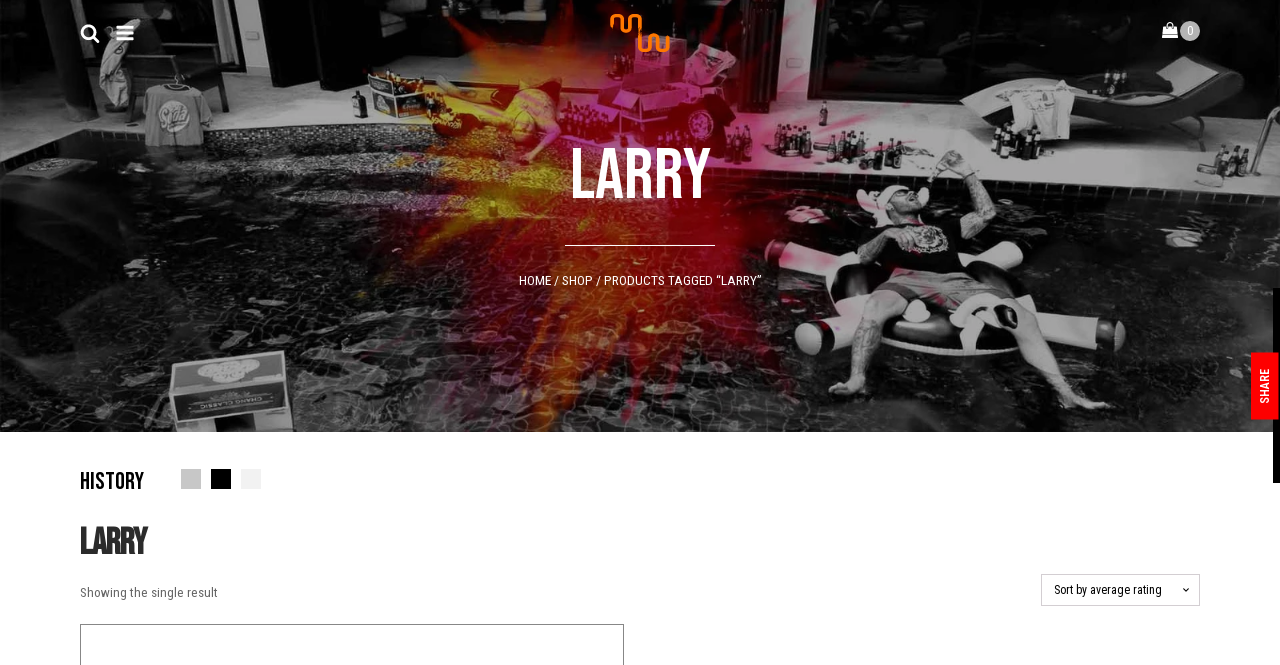

--- FILE ---
content_type: text/css; charset=UTF-8
request_url: https://mescalinewear.com/wp-content/cache/min/1/wp-content/uploads/oxygen/css/7169.css?ver=1723445216
body_size: 329
content:
#float-menu{align-items:center;background-color:#000;padding-top:1rem;padding-left:1rem;padding-right:1rem;padding-bottom:1rem;position:fixed;top:40%;flex-direction:row;display:flex;right:-78px;z-index:20}#div_block-110-6707{transform:rotate(-90deg);margin-left:auto;margin-right:auto;background-color:red;position:absolute;left:-42px}#button-share{font-family:'Roboto Condensed';color:#fff;font-size:.75rem;text-transform:uppercase;padding-top:4px;padding-left:16px;padding-right:16px;padding-bottom:4px;margin-left:auto;margin-right:auto}#code_block-115-6707{flex-direction:unset;display:none}#-social-share-buttons-120-6707{flex-direction:column}#-social-share-buttons-120-6707 .oxy-share-name{font-size:0}.oxy-social-share-buttons{display:inline-flex;flex-wrap:wrap;font-size:12px}.oxy-share-button{display:flex;align-items:stretch;margin:.2em;overflow:hidden}.oxy-social-share-buttons .oxy-share-button{background:#111;color:#fff;display:flex;transition-duration:.35s;line-height:1;transition-timing-function:ease;transition-property:background-color,color,border-color}.oxy-share-icon svg{fill:currentColor;width:1em;height:1em}.oxy-share-icon{background-color:rgba(255,255,255,.15);display:flex;align-items:center;padding:1em 1.5em;transition-duration:0.3s;transition-property:background-color}.oxy-share-button:hover .oxy-share-icon{background-color:rgba(255,255,255,.25)}.oxy-share-name{padding:1em 1.5em}

--- FILE ---
content_type: text/css; charset=UTF-8
request_url: https://mescalinewear.com/wp-content/cache/min/1/wp-content/uploads/oxygen/css/6857.css?ver=1723445216
body_size: 2666
content:
#navigation{padding-bottom:8px;top:0;z-index:999;min-height:60px;height:70px;padding-top:.5rem}#div_block-90-6857{width:25%;justify-content:flex-start;flex-direction:row;text-align:left;display:flex;align-items:center}#div_block-93-6857{width:50%;justify-content:center;align-items:center;text-align:center}#div_block-96-6857{width:25%;justify-content:flex-end;flex-direction:row;text-align:right;display:flex;align-items:center}#contact{background-image:linear-gradient(rgba(0,0,0,.52),rgba(0,0,0,.52)),url(https://mescalinewear.com/wp-content/uploads/2020/12/crock-1.jpg);background-size:auto,cover;background-repeat:no-repeat;background-attachment:scroll;flex-direction:row;display:flex;flex-wrap:wrap;align-items:flex-start;justify-content:space-between;text-align:justify;background-position:50% 50%}#div_block-12-6707{width:35%;max-width:340px}#div_block-14-6707{width:35%;max-width:400px}#div_block-110-6857{flex-direction:row;display:flex;width:100%;align-items:center;margin-top:60px}#div_block-112-6857{flex-direction:row;display:flex;align-items:center;margin-top:40px}@media (max-width:1200px){#div_block-14-6707{width:42%}}@media (max-width:991px){#navigation{padding-top:4rem;height:50px;padding-bottom:0}}@media (max-width:991px){#div_block-12-6707{width:45%}}@media (max-width:991px){#div_block-14-6707{width:40%}}@media (max-width:767px){#navigation{padding-bottom:0}}@media (max-width:767px){#contact{display:flex;flex-direction:column-reverse}}@media (max-width:767px){#div_block-12-6707{width:100%;max-width:100%}}@media (max-width:767px){#div_block-14-6707{width:100%;margin-bottom:60px;max-width:100%}}#headline-97-6857{font-family:'Roboto Condensed';font-weight:300;font-size:12px;margin-right:24px;letter-spacing:1px;color:#fff;flex-direction:unset;display:none}#headline-18-6707{color:#fff;font-weight:400}#headline-22-6707{color:#fff;font-weight:400}#headline-100-6857{color:#fff;font-weight:400;line-height:1}#headline-106-6857{color:#fff;font-weight:400;line-height:1}@media (max-width:991px){#headline-97-6857{font-size:1rem}}@media (max-width:767px){#headline-97-6857{font-size:12rem;flex-direction:unset;display:none}}#text_block-46-6707{font-size:14px;text-align:left}#text_block-49-6707{font-size:14px}#text_block-52-6707{font-size:14px}@media (max-width:1200px){#text_block-46-6707{text-align:left}}@media (max-width:991px){#text_block-46-6707{text-align:left}}#link-44-6707{justify-content:center;flex-direction:row;text-align:center;display:flex;flex-wrap:nowrap;margin-top:24px}#link-47-6707{justify-content:center;flex-direction:row;text-align:center;display:flex;flex-wrap:wrap;margin-top:24px}#link-50-6707{justify-content:center;flex-direction:row;text-align:center;display:flex;flex-wrap:wrap;margin-top:24px}#image-95-6857{width:60px}@media (max-width:991px){#image-95-6857{width:36px}}#fancy_icon-91-6857{color:#fff}#fancy_icon-91-6857>svg{width:20px;height:20px}#fancy_icon-91-6857:hover{color:#ff7800}#fancy_icon-45-6707>svg{width:24px;height:24px}#fancy_icon-45-6707{margin-right:8px}#fancy_icon-48-6707>svg{width:24px;height:24px}#fancy_icon-48-6707{margin-right:8px}#fancy_icon-51-6707>svg{width:24px;height:24px}#fancy_icon-51-6707{margin-right:8px}#fancy_icon-113-6857{color:#fff}#fancy_icon-113-6857>svg{width:24px;height:24px}#fancy_icon-113-6857{margin-left:24px}#fancy_icon-108-6857{color:#fff}#fancy_icon-108-6857>svg{width:24px;height:24px}#fancy_icon-108-6857{margin-left:24px}#fancy_icon-116-6857{color:#fff}#fancy_icon-116-6857>svg{width:24px;height:24px}#fancy_icon-116-6857{margin-left:24px}#fancy_icon-118-6857{color:#fff}#fancy_icon-118-6857>svg{width:24px;height:24px}#fancy_icon-118-6857{margin-left:24px}#fancy_icon-114-6857>svg{width:24px;height:24px}#fancy_icon-114-6857{margin-left:24px}#fancy_icon-122-6857>svg{width:24px;height:24px}#fancy_icon-122-6857{margin-left:24px}#code_block-86-6857{flex-direction:unset;display:none}#modal-6-6707{width:90%}#-cart-counter-98-6857 .oxy-cart-counter_icon{color:#fff}#-cart-counter-98-6857 .oxy-cart-counter_icon_count:hover .oxy-cart-counter_icon{color:#ff7800}#-cart-counter-98-6857 .oxy-cart-counter_count{padding-top:0;padding-left:0;padding-right:0;padding-bottom:0;margin-bottom:5px}#-cart-counter-98-6857 .oxy-cart-counter_number{font-size:13px;color:#fff;background-color:#b5b5b5}#-cart-counter-98-6857 .oxy-cart-counter_icon_count:hover .oxy-cart-counter_number{background-color:#000}#-cart-counter-98-6857 .oxy-cart-counter_icon_count:focus .oxy-cart-counter_number{background-color:#ff7800}#-cart-counter-98-6857 .oxy-cart-counter_inner_content{color:#000;background-color:#fff;padding-top:12px;padding-left:12px;padding-right:12px;padding-bottom:12px;top:20px;right:20px;max-width:50vw;box-shadow:3px 3px 5px 0 rgba(51,51,51,.15)}#-cart-counter-98-6857 .oxy-cart-counter_inner_content{display:none}.oxy-cart-counter{position:relative}.oxy-cart-counter_link{color:inherit}.oxygen-builder-body .oxy-cart-counter>div:not(.oxy-cart-counter_inner_content):not(.oxy-cart-counter_icon_count){display:none}.oxy-cart-counter_inner_content{background-color:#fff;position:absolute;visibility:hidden;opacity:0;transition-property:opacity,visibility;transition-timing-function:ease;transition-duration:0.3s;z-index:99;width:300px;max-width:90vw;right:0;padding:20px}.oxy-cart-counter_visible+.oxy-cart-counter_inner_content{visibility:visible;opacity:1}.oxy-cart-counter_icon_count{background:none;border:none;position:relative}.oxy-cart-counter_icon_count[data-reveal]{cursor:pointer}.oxy-cart-counter_icon_count:focus,.oxy-cart-counter_link:focus{outline:none}.oxy-cart-counter_icon_svg{height:1em;width:1em;fill:currentColor}.oxy-cart-counter_icon_count,.oxy-cart-counter_count{display:flex;align-items:center}.oxy-cart-counter_count{right:-10px}.oxy-cart-counter_number{display:flex;align-items:center;justify-content:center;border-radius:100px;background-color:#333;color:#fff;font-size:14px;height:20px;width:20px;transition-property:color,background-color;transition-timing-function:ease;transition-duration:0.3s}.oxy-cart-counter_icon{transition-property:color,background-color;transition-timing-function:ease;transition-duration:0.3s}.oxy-cart-counter_number:empty::before{content:'0'}.oxy-cart-counter_hidden .oxy-cart-counter_number:empty{display:none}.oxygen-builder-body .oxy-cart-counter_hidden .oxy-cart-counter_number:empty{display:flex}#-cart-counter-98-6857{flex-direction:unset}.oxy-pro-menu-list{display:flex;padding:0;margin:0;align-items:center}.oxy-pro-menu .oxy-pro-menu-list .menu-item{list-style-type:none;display:flex;flex-direction:column;width:100%;transition-property:background-color,color,border-color}.oxy-pro-menu-list>.menu-item{white-space:nowrap}.oxy-pro-menu .oxy-pro-menu-list .menu-item a{text-decoration:none;border-style:solid;border-width:0;transition-timing-function:ease-in-out;transition-property:background-color,color,border-color;border-color:transparent}.oxy-pro-menu .oxy-pro-menu-list li.current-menu-item>a,.oxy-pro-menu .oxy-pro-menu-list li.menu-item:hover>a{border-color:currentColor}.oxy-pro-menu .menu-item,.oxy-pro-menu .sub-menu{position:relative}.oxy-pro-menu .menu-item .sub-menu{padding:0;flex-direction:column;white-space:nowrap;display:flex;visibility:hidden;position:absolute;z-index:9999999;top:100%;transition-property:opacity,transform,visibility}.oxy-pro-menu-off-canvas .sub-menu:before,.oxy-pro-menu-open .sub-menu:before{display:none}.oxy-pro-menu .menu-item .sub-menu.aos-animate,.oxy-pro-menu-init .menu-item .sub-menu[data-aos^=flip]{visibility:visible}.oxy-pro-menu-container:not(.oxy-pro-menu-init) .menu-item .sub-menu[data-aos^=flip]{transition-duration:0s}.oxy-pro-menu .sub-menu .sub-menu,.oxy-pro-menu.oxy-pro-menu-vertical .sub-menu{left:100%;top:0}.oxy-pro-menu .sub-menu.sub-menu-left{right:0;left:auto!important;margin-right:100%}.oxy-pro-menu-list>.menu-item>.sub-menu.sub-menu-left{margin-right:0}.oxy-pro-menu .sub-menu li.menu-item{flex-direction:column}.oxy-pro-menu-mobile-open-icon,.oxy-pro-menu-mobile-close-icon{display:none;cursor:pointer;align-items:center}.oxy-pro-menu-off-canvas .oxy-pro-menu-mobile-close-icon,.oxy-pro-menu-open .oxy-pro-menu-mobile-close-icon{display:inline-flex}.oxy-pro-menu-mobile-open-icon>svg,.oxy-pro-menu-mobile-close-icon>svg{fill:currentColor}.oxy-pro-menu-mobile-close-icon{position:absolute}.oxy-pro-menu.oxy-pro-menu-open .oxy-pro-menu-container{width:100%;position:fixed;top:0;right:0;left:0;bottom:0;display:flex;align-items:center;justify-content:center;overflow:auto;z-index:2147483642!important;background-color:#fff}.oxy-pro-menu .oxy-pro-menu-container.oxy-pro-menu-container{transition-property:opacity,transform,visibility}.oxy-pro-menu .oxy-pro-menu-container.oxy-pro-menu-container[data-aos^=slide]{transition-property:transform}.oxy-pro-menu .oxy-pro-menu-container.oxy-pro-menu-off-canvas-container,.oxy-pro-menu .oxy-pro-menu-container.oxy-pro-menu-off-canvas-container[data-aos^=flip]{visibility:visible!important}.oxy-pro-menu .oxy-pro-menu-open-container .oxy-pro-menu-list,.oxy-pro-menu .oxy-pro-menu-off-canvas-container .oxy-pro-menu-list{align-items:center;justify-content:center;flex-direction:column}.oxy-pro-menu.oxy-pro-menu-open>.oxy-pro-menu-container{max-height:100vh;overflow:auto;width:100%}.oxy-pro-menu.oxy-pro-menu-off-canvas>.oxy-pro-menu-container{max-height:100vh;overflow:auto;z-index:1000}.oxy-pro-menu-container>div:first-child{margin:auto}.oxy-pro-menu-off-canvas-container{display:flex!important;position:fixed;width:auto;align-items:center;justify-content:center}.oxy-pro-menu-off-canvas-container a,.oxy-pro-menu-open-container a{word-break:break-word}.oxy-pro-menu.oxy-pro-menu-off-canvas .oxy-pro-menu-list{align-items:center;justify-content:center;flex-direction:column}.oxy-pro-menu.oxy-pro-menu-off-canvas .oxy-pro-menu-container .oxy-pro-menu-list .menu-item,.oxy-pro-menu.oxy-pro-menu-open .oxy-pro-menu-container .oxy-pro-menu-list .menu-item{flex-direction:column;width:100%;text-align:center}.oxy-pro-menu.oxy-pro-menu-off-canvas .sub-menu,.oxy-pro-menu.oxy-pro-menu-open .sub-menu{display:none;visibility:visible;opacity:1;position:static;align-items:center;justify-content:center;white-space:normal;width:100%}.oxy-pro-menu.oxy-pro-menu-off-canvas .menu-item,.oxy-pro-menu.oxy-pro-menu-open .menu-item{justify-content:center;min-height:32px}.oxy-pro-menu .menu-item.menu-item-has-children,.oxy-pro-menu .sub-menu .menu-item.menu-item-has-children{flex-direction:row;align-items:center}.oxy-pro-menu .menu-item>a{display:inline-flex;align-items:center;justify-content:center}.oxy-pro-menu.oxy-pro-menu-off-canvas .menu-item-has-children>a .oxy-pro-menu-dropdown-icon-click-area,.oxy-pro-menu.oxy-pro-menu-open .menu-item-has-children>a .oxy-pro-menu-dropdown-icon-click-area{min-width:32px;min-height:32px}.oxy-pro-menu .menu-item-has-children>a .oxy-pro-menu-dropdown-icon-click-area{display:flex;align-items:center;justify-content:center}.oxy-pro-menu .menu-item-has-children>a svg{width:1.4em;height:1.4em;fill:currentColor;transition-property:transform}.oxy-pro-menu.oxy-pro-menu-off-canvas .menu-item>a svg,.oxy-pro-menu.oxy-pro-menu-open .menu-item>a svg{width:1em;height:1em}.oxy-pro-menu-off-canvas .oxy-pro-menu-container:not(.oxy-pro-menu-dropdown-links-toggle) .oxy-pro-menu-dropdown-icon-click-area,.oxy-pro-menu-open .oxy-pro-menu-container:not(.oxy-pro-menu-dropdown-links-toggle) .oxy-pro-menu-dropdown-icon-click-area{display:none}.oxy-pro-menu-off-canvas .menu-item:not(.menu-item-has-children) .oxy-pro-menu-dropdown-icon-click-area,.oxy-pro-menu-open .menu-item:not(.menu-item-has-children) .oxy-pro-menu-dropdown-icon-click-area{min-height:32px;width:0}.oxy-pro-menu.oxy-pro-menu-off-canvas .oxy-pro-menu-show-dropdown:not(.oxy-pro-menu-dropdown-links-toggle) .oxy-pro-menu-list .menu-item-has-children,.oxy-pro-menu.oxy-pro-menu-open .oxy-pro-menu-show-dropdown:not(.oxy-pro-menu-dropdown-links-toggle) .oxy-pro-menu-list .menu-item-has-children{padding-right:0}.oxy-pro-menu-container .menu-item a{width:100%;text-align:center}.oxy-pro-menu-container:not(.oxy-pro-menu-open-container):not(.oxy-pro-menu-off-canvas-container) ul:not(.sub-menu)>li>.sub-menu{top:100%;left:0}.oxy-pro-menu-container:not(.oxy-pro-menu-open-container):not(.oxy-pro-menu-off-canvas-container) .sub-menu .sub-menu{top:0;left:100%}.oxy-pro-menu-container:not(.oxy-pro-menu-open-container):not(.oxy-pro-menu-off-canvas-container) a{-webkit-tap-highlight-color:transparent}.oxy-pro-menu-dropdown-links-toggle.oxy-pro-menu-open-container .menu-item-has-children ul,.oxy-pro-menu-dropdown-links-toggle.oxy-pro-menu-off-canvas-container .menu-item-has-children ul{border-radius:0px!important;width:100%}.oxy-pro-menu-dropdown-animating[data-aos*="down"]{pointer-events:none}.sub-menu .oxy-pro-menu-dropdown-animating[data-aos*="down"]{pointer-events:auto}.sub-menu .oxy-pro-menu-dropdown-animating[data-aos*="right"]{pointer-events:none}.sub-menu .oxy-pro-menu-dropdown-animating.sub-menu-left[data-aos*="left"]{pointer-events:none}.oxy-pro-menu-dropdown-animating-out{pointer-events:none}.oxy-pro-menu-list .menu-item a{border-color:transparent}.oxy-pro-menu-list .menu-item.current-menu-item a,.oxy-pro-menu-list .menu-item.menu-item.menu-item.menu-item a:focus-within,.oxy-pro-menu-list .menu-item.menu-item.menu-item.menu-item a:hover{border-color:currentColor}#-pro-menu-92-6857 .oxy-pro-menu-mobile-open-icon svg{width:20px;height:20px}#-pro-menu-92-6857 .oxy-pro-menu-mobile-open-icon{color:#fff}#-pro-menu-92-6857 .oxy-pro-menu-mobile-open-icon:hover svg{color:#ff7800}#-pro-menu-92-6857 .oxy-pro-menu-off-canvas-container{width:50%}#-pro-menu-92-6857 .oxy-pro-menu-container.oxy-pro-menu-open-container .menu-item a,#-pro-menu-92-6857 .oxy-pro-menu-container.oxy-pro-menu-off-canvas-container .menu-item a{color:#000}#-pro-menu-92-6857 .oxy-pro-menu-container.oxy-pro-menu-open-container .menu-item a:hover,#-pro-menu-92-6857 .oxy-pro-menu-container.oxy-pro-menu-off-canvas-container .menu-item a:hover{color:#ff7800}#-pro-menu-92-6857 .oxy-pro-menu-open-container .oxy-pro-menu-list .menu-item,#-pro-menu-92-6857 .oxy-pro-menu-open-container .oxy-pro-menu-list .menu-item a,#-pro-menu-92-6857 .oxy-pro-menu-off-canvas-container .oxy-pro-menu-list .menu-item,#-pro-menu-92-6857 .oxy-pro-menu-off-canvas-container .oxy-pro-menu-list .menu-item a{font-family:'Bebas Neue';font-size:1.5rem}#-pro-menu-92-6857 .oxy-pro-menu-mobile-open-icon{display:inline-flex}#-pro-menu-92-6857.oxy-pro-menu-open .oxy-pro-menu-mobile-open-icon{display:none}#-pro-menu-92-6857 .oxy-pro-menu-container{visibility:hidden;position:fixed}#-pro-menu-92-6857.oxy-pro-menu-open .oxy-pro-menu-container{visibility:visible}#-pro-menu-92-6857 .oxy-pro-menu-open-container .oxy-pro-menu-list .menu-item-has-children .oxy-pro-menu-dropdown-icon-click-area,#-pro-menu-92-6857 .oxy-pro-menu-off-canvas-container .oxy-pro-menu-list .menu-item-has-children .oxy-pro-menu-dropdown-icon-click-area{margin-right:-4px}#-pro-menu-92-6857{menu-off-canvas-animation:fade-up}#-pro-menu-92-6857:hover{oxy-pro-menu-slug-oxypromenucontaineroxypromenuopencontainermenuitemaoxypromenucontaineroxypromenuoffcanvascontainermenuitemacolor:#ff7800}#-ou_cf7_styler-15-6707 .wpcf7-form{padding-left:0;padding-right:0;padding-top:0;margin-left:0;margin-right:0;margin-bottom:0;margin-top:22px}#-ou_cf7_styler-15-6707 .wpcf7-form label{font-size:0;line-height:0}#-ou_cf7_styler-15-6707 .wpcf7-form-control{width:100%;background-color:rgba(255,255,255,0);padding-bottom:8px;padding-top:8px;padding-left:8px;font-family:'Roboto Condensed';font-size:12px;color:#fff;border-top-style:none;border-right-style:none;border-bottom-style:solid;border-left-style:none;border_radius_border-radius:0;border-bottom-color:#fff;border-bottom-width:1px;border-radius:0}#-ou_cf7_styler-15-6707 .wpcf7-form-control:focus{border-color:red}#-ou_cf7_styler-15-6707 .wpcf7-textarea{height:8rem}#-ou_cf7_styler-15-6707 .wpcf7-submit{width:50%;color:#fff;background-color:red;padding-top:4px;padding-bottom:4px;font-family:'Bebas Neue';font-size:1.6rem;letter-spacing:2px;line-height:2;border_radius_border-radius:0;border-top-style:none;border-right-style:none;border-bottom-style:none;border-left-style:none;border-radius:0}#-ou_cf7_styler-15-6707 .wpcf7-submit:hover{background-color:#ff7800}.wpcf7-form-control:focus{outline:none}.wpcf7-submit{cursor:pointer}.form-missing{background:#fc5020;color:#fff;display:inline-block;clear:both;font-size:25px;font-weight:400;padding:20px 40px;margin:30px 0;width:100%}#-ou_cf7_styler-15-6707{width:100%}#-ou_cf7_styler-15-6707:hover{oxy-ou-cf7-styler-slug-wpcf7submitbackground-color:#ff7800}

--- FILE ---
content_type: text/css; charset=UTF-8
request_url: https://mescalinewear.com/wp-content/cache/min/1/wp-content/uploads/oxygen/css/6728.css?ver=1723445254
body_size: 1404
content:
#div_block-2-6728{background-image:linear-gradient(rgba(0,0,0,.34),rgba(0,0,0,.34)),url(https://mescalinewear.com/wp-content/uploads/2020/12/shop-bkg.jpg);background-size:auto,cover;display:flex;background-repeat:no-repeat;z-index:-2;position:fixed;min-width:100%;min-height:55vh;width:100%;height:60vh;background-position:50% 50%}#div_block-51-6728{background-size:cover;flex-direction:column;display:flex;text-align:center;align-items:center;justify-content:center;padding-top:12rem;padding-bottom:12rem;margin-bottom:0rem;background-repeat:no-repeat;position:relative;min-height:55vh;height:60vh;background-position:50% 50%}#div_block-53-6728{min-height:1px}#div_block-3-6728{padding-top:32px;background-color:#fff}#div_block-87-6728{flex-direction:row;display:flex;align-items:flex-end;flex-wrap:wrap;width:100%}@media (max-width:991px){#div_block-87-6728{flex-direction:column;display:flex;align-items:center;text-align:center}}@media (max-width:767px){#div_block-87-6728{overflow:hidden;display:flex;justify-content:center}}#headline-52-6728{color:#fff;z-index:5}#shortcode-90-6728{flex-direction:unset;margin-right:16px}#shortcode-89-6728{margin-left:16px;margin-right:16px}#shortcode-92-6728{min-width:200px;margin-bottom:8px;margin-left:16px;margin-right:16px}@media (max-width:991px){#shortcode-90-6728{font-weight:400;text-align:center}}@media (max-width:991px){#shortcode-92-6728{margin-top:-16px}}@media (max-width:767px){#shortcode-90-6728{margin-left:16px;display:flex;justify-content:center}}@media (max-width:479px){#shortcode-89-6728{padding-bottom:0;margin-bottom:0}}.woocommerce .oxy-woo-products{width:100%}.woocommerce .oxy-woo-products ul.products.columns-3 li.product,.woocommerce-page .oxy-woo-products ul.products.columns-3 li.product{width:33.33%}.woocommerce ul.products li.product .onsale{background:red;font-size:12px;padding:6px 12px;line-height:1.2;border-radius:20px;min-width:0;min-height:0;margin:0;top:32px;right:32px}.woocommerce .woocommerce-ordering select{cursor:pointer;line-height:1.6;box-sizing:border-box;-webkit-box-sizing:border-box;-moz-box-sizing:border-box;background:transparent;font-size:12px;-webkit-appearance:none;-moz-appearance:none;appearance:none;padding:8px 36px 8px 12px;outline:none;color:#000;position:relative;background:url(https://mescalinewear.com/wp-content/plugins/oxygen-woocommerce/elements/assets/chevron-down.svg),#ffffff;background-size:6px;background-repeat:no-repeat;background-position:94%}.woocommerce ul.products li.product a img{border:1px solid #d3ced2}.woocommerce nav.woocommerce-pagination ul li a{color:#000;padding:8px 12px;min-width:36px}.woocommerce nav.woocommerce-pagination ul li a:hover{color:#ff6a00;background:none}.woocommerce nav.woocommerce-pagination ul li span.current{padding:8px 12px;min-width:36px}.woocommerce nav.woocommerce-pagination ul li:last-child{border:none}.woocommerce nav.woocommerce-pagination ul{overflow:hidden;border:1px solid #d3ced2}.woocommerce ul.products li.product .woocommerce-loop-product__title{font-size:16px;padding-top:0}.woocommerce ul.products li.product .woocommerce-loop-product__title:hover{color:#ff6a00}.woocommerce ul.products li.product .price ins{text-decoration:none}.woocommerce div.product .woocommerce-product-rating{display:flex;align-items:center;margin-bottom:12px}.woocommerce .woocommerce-product-rating .star-rating{width:auto;letter-spacing:2px;margin:0 4px 0 0}.woocommerce .star-rating span{color:#ff7800}.woocommerce .woocommerce-result-count{padding:8px 0}.woocommerce-pagination{margin-top:48px;display:flex;flex-direction:column;align-items:center}.woocommerce ul.products li.product a{display:flex;flex-direction:column}@media (max-width:768px){.woocommerce ul.products[class*="columns-"] li.product,.woocommerce-page ul.products[class*="columns-"] li.product{width:50%;margin:0}}@media (max-width:480px){.woocommerce ul.products[class*="columns-"] li.product,.woocommerce-page ul.products[class*="columns-"] li.product{width:100%;margin:0}}@media (max-width:524px){.woocommerce .woocommerce-ordering{float:left}.woocommerce .woocommerce-result-count{margin-bottom:0;padding:0}}#-woo-products-77-6728 li.product{padding-top:0;padding-bottom:0}#-woo-products-77-6728 .woocommerce-result-count{font-size:.825rem}#-woo-products-77-6728 ul.products li.product .onsale,#-woo-products-77-6728 span.onsale{background-color:red;top:10px;left:10px;font-size:1rem;font-family:'Bebas Neue';line-height:1}#-woo-products-77-6728 img.attachment-woocommerce_thumbnail{border-top-style:solid;border-right-style:solid;border-bottom-style:solid;border-left-style:solid;border-top-color:#878787;border-right-color:#878787;border-bottom-color:#878787;border-left-color:#878787;border-top-width:1px;border-right-width:1px;border-bottom-width:1px;border-left-width:1px}#-woo-products-77-6728 .woocommerce-loop-product__title{font-family:'Bebas Neue';font-size:1.2rem;line-height:1;text-align:center;font-weight:500}#-woo-products-77-6728 .star-rating{font-size:.75rem}#-woo-products-77-6728 .star-rating::before{color:#878787}#-woo-products-77-6728 .price,#-woo-products-77-6728 .price span{font-family:'Roboto Condensed';font-weight:400;font-size:.825rem;line-height:1}#-woo-products-77-6728 a.button{padding-top:0;padding-bottom:0;background-color:rgba(0,0,0,0);font-size:.825rem;font-family:'Roboto Condensed';color:#000;letter-spacing:0;font-weight:300;border-top-style:none;border-right-style:none;border-bottom-style:none;border-left-style:none}#-woo-products-77-6728 a.button:hover{border-top-style:none;border-right-style:none;border-bottom-style:none;border-left-style:none}#-woo-products-77-6728 .woocommerce-loop-product__link{align-items:center;text-align:center}#-woo-products-77-6728 li.product{width:20%}#-woo-products-77-6728 .woocommerce-pagination{align-items:center;text-align:center}#-woo-products-77-6728{oxy-woo-products-h1-page-title-typography-font-size:0;oxy-woo-products--woocommerce -woocommerce-ordering select-border-border-top-style:none;oxy-woo-products--woocommerce -woocommerce-ordering select-border-border-right-style:none;oxy-woo-products--woocommerce -woocommerce-ordering select-border-border-bottom-style:none;oxy-woo-products--woocommerce -woocommerce-ordering select-border-border-left-style:none;oxy-woo-products--woocommerce -woocommerce-ordering select-typography-font-size:.825;oxy-woo-products-slug-ulproductsliproductonsalespanonsale-font-family-font-family:Bebas Neue;flex-direction:unset;oxy-woo-products--woocommerce -woocommerce-ordering select-focus-border-border-top-style:none;oxy-woo-products--woocommerce -woocommerce-ordering select-focus-border-border-right-style:none;oxy-woo-products--woocommerce -woocommerce-ordering select-focus-border-border-bottom-style:none;oxy-woo-products--woocommerce -woocommerce-ordering select-focus-border-border-left-style:none}@media (max-width:1200px){#-woo-products-77-6728 li.product{width:25%}}@media (max-width:991px){#-woo-products-77-6728 li.product{width:33.33%}}@media (max-width:767px){#-woo-products-77-6728 li.product{width:50%}}@media (max-width:479px){#-woo-products-77-6728 li.product{width:100%}}.woocommerce .woocommerce-breadcrumb{margin-bottom:0}#-breadcrumb-54-6728 nav.woocommerce-breadcrumb{color:#fff;font-size:.85rem;text-transform:uppercase}#-breadcrumb-54-6728 .woocommerce-breadcrumb a{color:#fff}#-breadcrumb-54-6728 .woocommerce-breadcrumb a:hover{color:#ff7800}#-breadcrumb-54-6728{z-index:5}#-breadcrumb-54-6728:hover{oxy-breadcrumb-slug-woocommercebreadcrumbacolor:#ff7800}

--- FILE ---
content_type: image/svg+xml
request_url: https://mescalinewear.com/wp-content/uploads/2020/12/logo-orange.svg
body_size: 7214
content:
<svg xmlns="http://www.w3.org/2000/svg" viewBox="0 0 375.19 243.87"><defs><style>.cls-1{fill:#ff7800;}</style></defs><g id="Layer_2" data-name="Layer 2"><g id="Layer_1-2" data-name="Layer 1"><path class="cls-1" d="M375.14,164.33c-.17-.37-.71-.81-.62-1,.39-.87-.32-1.09-.74-1.44a8.63,8.63,0,0,0-1.42-.88c-.53-.29-.81-.53-.31-1.14a2,2,0,0,0,.24-1.19q0-4.47,0-8.95a3.62,3.62,0,0,0-.27-.9l-.55.91-.23-.09c0-1.25.61-2.58-.37-3.75l-.94.21c.07-.41.1-.72.18-1,.3-1,.63-2.07-.39-2.91a2,2,0,0,0-1-.54,1,1,0,0,0-.65.72,2.87,2.87,0,0,1-.67,2c-.16-.12-.42-.25-.43-.38-.09-1.43-.14-1.49-1.46-1.26-.52-.34.23-1.27-.75-1.57l.16.86-.45.21c.19.45.32.82.5,1.19s.28.46.49.81L365,145l-.69-1.44c-.38.45-.58.69-.77.93l-.25-.08a4.6,4.6,0,0,1,.13-.84c.13-.36.38-.68.48-1,.16-.59.54-1.25-.47-1.58a1.18,1.18,0,0,1-.41-1.05,5.12,5.12,0,0,0,0-2.69c-.17-.71.42-1.73,1-1.75s1-.12,1-.71a5.81,5.81,0,0,0-.41-1.35l-.86,1.39a10.74,10.74,0,0,0-.25-1.21.65.65,0,0,0-.35-.42c-.11,0-.39.17-.41.3a7.12,7.12,0,0,0-.22,2.09c.14,1.14.27,2.23-.48,3.12l-1-.69c.28-.26.52-.47.73-.65l-1.46-1.92c-.7.56-.05.95.1,1.43l-.62.12.17.18-.76,1-.21-.16c.56-1.23.46-1.66-.39-1.72-.09.49-.2,1-.26,1.48a6.36,6.36,0,0,0,0,.87l1-.23c-.43.6-.81,1.07-1.13,1.58s-.65,1-.52,1.2c.78,1,.22,1.73-.24,2.55l-.14-1.18c-.52.23-1,.41-1.4.64a4,4,0,0,0-.67.57c0,.32.24.7.2,1,0-.33-.25-.71-.2-1h0l0,0a6.37,6.37,0,0,1,.07-1.64c.45-1.48.49-1.47-1.05-2.21.22.86.45,1.71.67,2.56l-.27.18-1-.82L353,143l.2.51h0a2.16,2.16,0,0,1-.49-.71c0-.22.17-.48.25-.74.41-1.39.22-2-.79-2.28,0,.51,0,1,0,1.51a.75.75,0,0,1-1,.85,1.36,1.36,0,0,0-1.59.85c-.07.5,0,1-.06,1.53a5,5,0,0,0-.06,1.09,3.11,3.11,0,0,1-.58,2.05c.82.92.82,1.05.12,1.47.72.62.29,1.51.37,2.23a24.46,24.46,0,0,1,0,2.57l.23.07c.28-1,.64-1.92.83-2.91a4.34,4.34,0,0,0,0-2.78.55.55,0,0,1,0-.18,15,15,0,0,1,.07-1.9c0-.14.55-.39.6-.33.25.24.59.58.58.88,0,1.35-.14,2.71-.23,4.1l-.61-.13c-.14.64.43,1.39-.37,1.84a3.64,3.64,0,0,1,.15.38,4.67,4.67,0,0,1,.31,1.83,1.29,1.29,0,0,1-1.32,1.12l-.22,1-.84-.26c.32-.83.17-1.36-.57-1.58a.82.82,0,0,0-.74.25c-.34.65,0,1.16.76,1.47.21.82.41,1.61.67,2.59l.8-1.19.17.09-.29,1.76-.68.42a3,3,0,0,1,.41.39c.17.26.44.53.45.8,0,1.87,0,3.75,0,5.62,0,.36,0,.73,0,1.09-.06,2.06-.16,4.12-.2,6.18q0,2.21,0,4.41c0,1,.17,2,.14,3s.42,2-.47,2.85c1.25,1.42.13,2.64-.35,3.71.29.42.63.69.65,1,.1,2.06.2,4.12.19,6.18,0,5.84,0,11.68-.2,17.52a8.49,8.49,0,0,1-3.78,7.12,13.74,13.74,0,0,1-8.09,2.1c-6.55,0-13.12.46-19.65-.32a10.3,10.3,0,0,1-5.88-2.59c-2.22-2-2.88-4.72-2.89-7.54-.05-18.37,0-36.74,0-55.11a50.8,50.8,0,0,0-.36-5.51,27.81,27.81,0,0,0-3.15-10,29.87,29.87,0,0,0-7.88-9.38,35.76,35.76,0,0,0-10.91-6,41,41,0,0,0-10.53-2,39.1,39.1,0,0,0-10.12.68,34.74,34.74,0,0,0-13,5.25,35.28,35.28,0,0,0-8.72,8.13,28.83,28.83,0,0,0-5.37,13.53,58,58,0,0,0-.38,7.58q-.13,21.45-.2,42.92c0,3,0,6.06,0,9.09a14.33,14.33,0,0,1-.55,4.74,8.65,8.65,0,0,1-3.45,4.52,13.37,13.37,0,0,1-7.85,2c-6.55,0-13.11.48-19.64-.35a12.11,12.11,0,0,1-4.21-1.41c-3.16-1.73-4.44-4.72-4.45-8.14q-.08-36.39,0-72.77c0-3-.35-6,.28-8.95a13.75,13.75,0,0,0-.26-3.7c0-.23.07-.46.08-.68,0-.8,0-1.6,0-2.4h-.33v1.08c0,.91-.07,1.81,0,2.71a1.72,1.72,0,0,1-1.16,1.85,2,2,0,0,1,.41-2.58c.14-.13,0-.52,0-.79,0-.06-.08-.12-.12-.17.82-.54.1-.82-.26-1.15l.76-.63,0-.32-1.8-.09a12.79,12.79,0,0,1,0,1.88c-.07.43-.34.51-.75.17a7.73,7.73,0,0,0-1.34-.73c-.05-.71-.16-1.53-.16-2.36,0-1.05.16-2.11.13-3.16,0-1.86,0-3.71.15-5.56.09-1.27.09-2.55.15-3.83s.18-2.32.2-3.49c0-1.67,0-3.34,0-5h0c-.29,3.65-.57,7.3-.86,11l-.37,0c0-1.89,0-3.78,0-5.66s.11-4.06.17-6.09a3,3,0,0,1,2-2.73c0,2.31,0,4.67,0,7a9.51,9.51,0,0,1-.38,1.3c-.08.45-.21,1.25-.05,1.33.61.28.31.63.31,1,0,2.42.09,4.84.13,7.25a7.37,7.37,0,0,1-.05.82h-.38c0-1.24-.11-2.48-.17-3.71a11.75,11.75,0,0,0-.15,2.77c0,.45.07,1.08.36,1.3.53.43.37.63,0,1-.66.79-.5,1.53.31,1.82l.18,3.44h.41c0-1.07,0-2.13,0-3.18,0-.26.34-.5.52-.74.18.24.47.47.51.74a10.24,10.24,0,0,1,0,1.57h.36c0-.46,0-.93,0-1.39,0-1.13.29-1.36,1.46-1.16l-.23-1.24-1.1.64-.17-.21a10.33,10.33,0,0,0,.5-1.61,27.72,27.72,0,0,0,.24-2.88c0-.3-.11-.8-.29-.87-.66-.23-.58-.72-.6-1.22s0-1,0-1.48l-.29,0c0,.2,0,.4,0,.59,0,.91,0,1.82,0,2.72,0,.29.12.59.12.88a.7.7,0,0,1-.21.54c-.43.26-.45.24-.17.61.72.94.37,2,.2,2.94-1.16-3.18-.94-6.49-1-9.77l.26-.09.37.76c-.38-.75,1.08-1.86-.27-2.26a6.37,6.37,0,0,0,.65-1.63c.14-1.3-.34-2.61,0-3.94a2,2,0,0,1,.55-1.22c.28-.25.26-.9.26-1.37,0-.15-.39-.43-.58-.41a.9.9,0,0,1-1.06-1c0-.32.44-.65.68-1l.21.16-.43.91h2c.09-1.35.19-2.81.29-4.26l-.21-.17a2,2,0,0,1-2.81.94c-.1-.39-.08-.88-.31-1.09-.86-.76-.16-1.8-.58-2.63a6.81,6.81,0,0,1-.25-.94c-.3-.86-.64-1.71-1-2.57l.18-.06,1.35,2c-.35,1.23,1.34,1.76,1.71,3,.08.27,1,.29,1.61.45.14-2.08.48-4.06-.15-6a9,9,0,0,0,.35-1.56c.06-.87,0-1.74,0-2.62,0-15.67,0-31.34,0-47,0-2.87-.29-5.75-.52-8.62a24,24,0,0,0-2.17-7.77A30.5,30.5,0,0,0,184.34,6.13a49.25,49.25,0,0,0-6.5-3.45A27.44,27.44,0,0,0,170,.53c-1-.13-2-.35-3-.53h-22.7c-1,.18-2.05.4-3.08.53a32.53,32.53,0,0,0-7.39,1.91,33.34,33.34,0,0,0-9.34,5.43,31,31,0,0,0-8.6,10.61,26.93,26.93,0,0,0-2.75,9.5c-.12,1.57-.34,3.14-.34,4.7,0,12,0,23.89,0,35.84q0,10.16-.18,20.31A9.72,9.72,0,0,1,110,95.59a8.43,8.43,0,0,1-4.74,2.53,35.89,35.89,0,0,1-6.37.54,12.92,12.92,0,0,1-8.38-2.75A8.44,8.44,0,0,1,87.74,91a13.68,13.68,0,0,1-.19-2.48q0-26.34,0-52.67c0-1.84,0-3.68,0-5.51A29.28,29.28,0,0,0,78.28,9.93,38.39,38.39,0,0,0,71,4.61a31.73,31.73,0,0,0-8.46-3.38c-2-.49-4.11-.71-6.17-1.06A1.31,1.31,0,0,1,56,0H33.33c-1,.18-1.92.42-2.9.53a31.3,31.3,0,0,0-9,2.56A34.48,34.48,0,0,0,12.16,9,29.6,29.6,0,0,0,3.7,21.11,31.72,31.72,0,0,0,1.82,31.68c0,4.08,0,8.16,0,12.25,0,4.77,0,9.54,0,14.32,0,.27-.06.74-.18.77-.85.23-.45.8-.51,1.36l.62-.29v2.78L.88,62.3c-.42,1.06.53,1.51.73,2.24L1,64.86c1.43.53.48,1.63.83,2.38l-.91.3c.34.52,1.07.67.89,1.42a7.87,7.87,0,0,0,0,1.75l1.79.49c.14.5-.13.85-.61,1.28s-.34,1-.52,1.66l-1.22-1A7.9,7.9,0,0,0,1,74.5c0,.07.5.15.78.22l.09.9a5.68,5.68,0,0,1,2.27-2.88,4.63,4.63,0,0,1,.48-2.22A14.69,14.69,0,0,1,5,72.24c0,.47.22,1.05-.63,1.1a.84.84,0,0,0-.57.57A8.86,8.86,0,0,0,3.64,76a9.3,9.3,0,0,0,.43,1.79l1-1.24-.15,2-.3.06-.28-.67-.23.18v.55C2.43,79,1.91,77.41,1,76.54c-.79,1,.25,1.56.46,2.27L0,78.93l0,.27,1.59.33L2.08,79c.66.72,1.29,1.4,1.9,2.09.2.22.54.51.5.73-.15,1.07.22,1.77,1.16,2l.43,1.76.18,0,.81-2.32h0l0,0,.33-1c2.09.91,1.24,2.71,1.25,4.34l1-.58.27,3.7c.4-1,1.86-1.3,1.33-2.73l.35.12v1.39c.62-.11,1-.26.75-1a5.54,5.54,0,0,1,0-1.47c1,1,1,1.5.52,2.47-.15.32.09.83.15,1.25l.23,0,1.37-2a2.36,2.36,0,0,1,.16,1.21c-.07.57-.46,1.25-.26,1.68.45,1-.28,1.15-.78,1.82,0-.75,0-1.23,0-1.71a5.06,5.06,0,0,0-.06-.53c-.17.12-.43.21-.48.37a2.7,2.7,0,0,0,.55,3c.43-.17.17-1.23,1.19-.71l-1.36,1.89c.81,1,1.06,0,1.48-.49l.68.48a9.49,9.49,0,0,1,0-5.8c.38,1.17,1.05,2.2.57,3.5a5.4,5.4,0,0,0-.18,1.85c0,.64.32,1.38.11,1.92-.62,1.64.5,3.08.35,4.64a4.3,4.3,0,0,1-.12,1.41c-.21.39-.4,1.11-1.22.78-.15-.06-.52.27-.68.5a.77.77,0,0,0,0,.66c.06.11.35.13.54.14.39,0,.79,0,1.18,0,.72-.22.78-.92.67-1.6-.16-1-.45-1.89.55-2.57l-.76-.62a5.14,5.14,0,0,1,.56-.73,1.07,1.07,0,0,0,.24-1.25,13.51,13.51,0,0,1-.37-2.69c-.07-1.17,0-2.36-.08-3.52a6.53,6.53,0,0,1,0-2.75,6.74,6.74,0,0,0,0-1.68,2,2,0,0,1,.21-.76c.09-.22.33-.38.39-.6a23.09,23.09,0,0,1,.78-2.8c.35-.78.34-1.14-.6-1.16.25-1.74,2.07-1.79,2.93-2.93L19.5,76.32c-.84.25-.8,1.38-1.68,1.09.25-1.62.49-3.21.76-4.93.36.9.77.78,1.2,0,.29,1,.91.6,1.31.36s.32-.61-.22-.71a1.67,1.67,0,0,1,0-.19c0-1,0-2-.08-3-.05-.81-.31-1.67.65-2.51,0,.79,0,1.35,0,1.9,0,.89.59.77,1.19.62l.17,1.4,1.33-.77c-.36-.61-.83-1.21-.2-1.93a.44.44,0,0,0-.15-.2c-.8-.48-.61-1.23-.44-1.9s.15-1.31-.62-1.71-.71-.88-.11-1.4c.21-.18.44-.35.82-.64V64l1,.5.06-.91.69-.6a2.26,2.26,0,0,1-.53-.06c-.12-.06-.28-.2-.29-.32a.61.61,0,0,1,.19-.41c.77.08.47-.51.43-.78-.12-.89-.45-1.77-.48-2.66-.07-2.55,0-5.11,0-7.66,0-3.65.13-7.3.14-11,0-2.6-.13-5.2-.12-7.8a15.56,15.56,0,0,1,.36-3.25,8.48,8.48,0,0,1,4.93-6.27,16.66,16.66,0,0,1,6.79-1.37c4.68-.1,9.36,0,14,0a25.54,25.54,0,0,1,7.73.9,9,9,0,0,1,4.68,3.29c1.73,2.32,1.94,5.06,2,7.76Q65.09,61.16,65,89a30,30,0,0,0,1.63,9.63,28.44,28.44,0,0,0,8.55,12.58,37.13,37.13,0,0,0,9.58,6.08,34.91,34.91,0,0,0,12.12,2.85,43.38,43.38,0,0,0,10.61-.48,31.49,31.49,0,0,0,8.92-2.89,52.73,52.73,0,0,0,6.95-4.32,32.7,32.7,0,0,0,5.26-5.06A25.31,25.31,0,0,0,134,97.12a34,34,0,0,0,1.23-7c.21-7.13.21-14.26.23-21.39,0-11.62,0-23.24,0-34.86a27.31,27.31,0,0,1,.38-4.69,8.45,8.45,0,0,1,4.39-6.08,15.66,15.66,0,0,1,7.35-1.62c4.86-.09,9.73,0,14.59,0a23.2,23.2,0,0,1,7.18.94,8.82,8.82,0,0,1,4.46,3.21,11.8,11.8,0,0,1,2,7.29q.06,33.78,0,67.55v2.18l.25.15c.18-.2.44-.37.53-.6.26-.69.27-1.34-.59-1.69l1.54-1.71.1,1.47.54-.17.24,2.77.15,0,.16-1.15H179V108h.16l.19-.36.27.43c0-2.37.13-4.57-.05-6.74a9.28,9.28,0,0,1,.32-3.2,9.54,9.54,0,0,0,0-2.27h-.18c-.13,1.08-.27,2.17-.4,3.26-.32-.67-.37-1.37-.64-2a6,6,0,0,1-.17-2.31,10.77,10.77,0,0,0-.37-1.53c.64-.41-.08-.89-.21-1.42a9,9,0,0,1-.17-1.06l.28-.06c.35.41.22,1.5,1.42.92a3.81,3.81,0,0,1-.24,1.08c0,.16-.18.34-.14.47.21.71.47,1.4.72,2.1l.32-.06.34-.89a1.67,1.67,0,0,1,.24.65c.17.62.38,1.17-.25,1.75a.89.89,0,0,0,.29,1.38.57.57,0,0,1,.29.42c0,1.72,0,3.44,0,5.17l-.05,0c-.2-1.27-.39-2.54-.49-3.25v20.94c1.12-4.08.15-8.13.52-12.14a.81.81,0,0,1,.36.55c.09,1.07.18,2.14.19,3.21,0,3.3,0,6.6,0,9.9,0,.72-.21,1-.93.92-.28,0-.57,0-.89,0v-9.64c0-1.56,0-3.12,0-4.68a5.25,5.25,0,0,0-.14-.87l-.28,0c.08,1.15.24,2.3.23,3.45,0,2.39-.12,4.78-.16,7.18,0,1.35,0,2.7,0,4,0,.61-.27.62-.78.37.32-1.19-.39-2.46.38-3.62a.6.6,0,0,0-.17-.55c-.57-.47-.52-.85,0-1.3.11-.09.07-.44,0-.65s-.36-.55-.36-.82c0-2.16.14-4.34-.06-6.48-.18-1.87.75-3.76-.28-5.62a10,10,0,0,1-.57-2.66c-.22,1.07-.38,1.88-.53,2.6a2.19,2.19,0,0,1,.33.72c0,.91,0,1.81,0,2.72,0,5,0,9.9,0,14.86,0,.74-.21,1-1,1-.26,0-.74.12-.76.25a8.68,8.68,0,0,0,0,1.54c.83-.13.23-1.61,1.51-1.35l-.54.84a4.44,4.44,0,0,1,.05,1c0,.08-.46,0-.6.12s-.45.46-.44.67a7.26,7.26,0,0,0,.34,1.52c0,.14.11.35.2.37.95.16.83,1,.91,1.63.82-.33.32-.85.28-1.29a5.34,5.34,0,0,1,.07-.89,5.37,5.37,0,0,1,1,.14c.2.07.34.31.51.47a6,6,0,0,0,1-.82c.37-.45.55-.19.65.14a2.72,2.72,0,0,1,0,.81l.14-.16c.22.21.6.39.64.63.19,1.09.07,1.19-1.15,1.39l-.19-1c-.56.15-1.13.5-1.45.34-.67-.32-.8-.34-.64.43,0,.16-.3.56-.39.54a18.47,18.47,0,0,1-1.76-.62,8.48,8.48,0,0,0-.09,2.6c.16.61.94,1.05,1.62,1.75.47-.76.84-1.35,1.19-1.94.13-.21.23-.63.33-.63a8.57,8.57,0,0,1,1.31.23c-.21.24-.42.24-.53.35-.63.64-.74,1.75-1.8,2a2.56,2.56,0,0,0,.23.87c.08.13.42.11.67.16a2.59,2.59,0,0,1-.11.75c0,.09-.49.1-.53,0-.29-.5-.52-1-.8-1.61-.63.54-.79-.06-1.1-.66-.24.49-.57.87-.5,1.14a3.38,3.38,0,0,0,.73,1c-.88.08-.9.12-.72,1.82l1,.4-1.11.35v.8q0,36.57,0,73.13a21.19,21.19,0,0,0,.38,4,31.52,31.52,0,0,0,3.35,9.66,32.88,32.88,0,0,0,17,14.49,34,34,0,0,0,7.47,2c1,.14,2.05.35,3.08.53h22.88c1-.18,2-.4,3-.53a34.8,34.8,0,0,0,8.62-2.38,33.48,33.48,0,0,0,8.72-5.3,29.42,29.42,0,0,0,10.77-19.09,59.68,59.68,0,0,0,.23-7.08q.1-22.94.19-45.89c0-3,0-6.11.22-9.14a8.62,8.62,0,0,1,5.31-7.74,16.56,16.56,0,0,1,5.56-1.22,20.58,20.58,0,0,1,7.16.74,8.69,8.69,0,0,1,6.39,6.6,13.69,13.69,0,0,1,.38,3.25c0,19,0,37.94,0,56.91a29.44,29.44,0,0,0,1.27,8.1,26.19,26.19,0,0,0,5.11,9.74,41.13,41.13,0,0,0,5.58,5.38,35.32,35.32,0,0,0,5.93,3.79,31.11,31.11,0,0,0,10.79,3.34c.94.1,1.87.34,2.81.52h22.88c1.17-.18,2.35-.33,3.52-.55a35.19,35.19,0,0,0,10.45-3.5,35.79,35.79,0,0,0,11.07-9,29.1,29.1,0,0,0,4.95-9.18,35.13,35.13,0,0,0,1.52-10.29c0-1.59,0-3.18,0-4.77q0-13.59,0-27.18c0-.5.25-1,.14-1.47-.21-.84-.33-1.58.24-2a7.44,7.44,0,0,1-.37-1.53c0-3.51,0-7,0-10.54,0-.27,0-.55,0-.82l.24-.12c.61.64,1.19,1.3,1.83,1.91.18.17.5.18.75.26A2.32,2.32,0,0,0,375.14,164.33Zm-177.49-74-.52,0c-.26.47.89.91-.13,1.41l-.5-2.45C197.51,89.14,197.51,89.14,197.65,90.32Zm-20.16,1-.13,1.87C176.22,92.29,176.22,92.29,177.49,91.34Zm-.35,2c.38.41,1.05.77,0,1.52l-.38-1.44Zm.75,5L177,96C178.27,96.2,178.57,97.18,177.89,98.34Zm2.82-5.16c-.66-1.51-.66-1.51-.12-2.18C181.43,91.7,180.59,92.46,180.71,93.18Zm-2.54,30.29c0,.17-.2.34-.31.51l-.33-.17c.08-1.93.11-3.87.27-5.8s-.47-3.73.36-5.57a1.88,1.88,0,0,1,.15.55c0,2.5-.12,5-.16,7.5C178.13,121.48,178.19,122.48,178.17,123.47Zm1.19,3c-.88-.71-.88-.87,0-2.13Zm2-.48-.28.1-.65-1.32-.55,1.77-.1,0v-2.34l1.58.47Zm-2.14,12.81c-.72-.62-.62-1.09-.28-1.57h.36Zm1.78,2.44-1-.57,1-.73Zm.21-2.58a.79.79,0,0,1-1.13.72c-.13-.06-.28-.42-.23-.49.37-.47.78-.89,1.37-1.52C181.21,138,181.22,138.36,181.2,138.71Zm5,5.48v1.6l-.74.27C185.83,145.51,185.06,144.56,186.21,144.19Zm-.39-2.75v-3A2.36,2.36,0,0,1,185.82,141.44Zm.52-12-.29.05c-.19-1-.38-2-.56-3l.39-.06Zm-.6-9.15h-.38c.06-1.44.13-2.87.19-4.31h.19ZM184.5,86.79h0a3,3,0,0,1,1,.18.54.54,0,0,1,.16.38.62.62,0,0,1,0,.13c0,.13,0,.3-.05.5l-.49-.23a4.15,4.15,0,0,1,.17.61c0,.25.05.52.07.78a2.9,2.9,0,0,1-.41-.6l-.13-.43c-.12-.44-.23-.88-.34-1.32Zm-1,1.87.34-.13a9,9,0,0,0,.63,1,10.44,10.44,0,0,0,1,1c-.44,2.36-.54,2.43-2,1.51Zm1.69,16v4.77h-.14v-4.78Zm-.74,3h.3v9.87h-.06a12.53,12.53,0,0,1-.23-1.71C184.43,113.17,184.45,110.45,184.45,107.73Zm.33-13v2.13l-.25,0C183.82,95.77,183.84,95.34,184.78,94.68Zm-.21,24.49c.52.67.56,4.85,0,5.53Zm-1.73-3V105.81l.41,0A70.22,70.22,0,0,1,182.84,116.13Zm0,4.28v5.82h-.17v-5.9Zm-1.81-12.94v-2.92A3.32,3.32,0,0,1,181.06,107.47Zm1.53-20c-.37-.79-.73-1.59-1.09-2.38l.24-.11,1,1.8H183l-.1.71C182.81,87.52,182.62,87.56,182.59,87.51Zm.09,41.48.2,0,.19,1.75h.07c0-.2,0-.4.05-.6.06-1.66.15-3.33.16-5a31,31,0,0,1-.13-3.46c.28-2.32,0-4.64.15-7,.11-2.09.25-4.17.37-6.26H184c-.09,1.6-.23,3.2-.25,4.81,0,.59.34,1.18.36,1.78.06,1.88,0,3.76,0,5.64,0,.2-.07.4-.08.61-.06,2-.07,4.11-.2,6.17s-.38,4.12-.68,6.18v-1.41l-.16,0-.37,1.83Zm.25,9.94c0-.15.57-.2.94-.33V140l-.83.35A4.89,4.89,0,0,1,182.93,138.93Zm1,6.22c-.13-.19-.35-.37-.39-.58-.08-.58.27-.72,1.12-.56Zm1.27-4.85c-1-.76-1-.8,0-1.64Zm-.52-7.73-.15-1.27.62-.07.14,1.29Zm1.19,17.21c-.64.06-.74-.34-.28-.79a6.29,6.29,0,0,1,.82-.56C186.21,149,186.09,149.76,185.89,149.78Zm3.27-22.86v4c-.21-.19-.34-.25-.36-.33a25.44,25.44,0,0,1-.72-3C187.94,126.59,188.07,126.55,189.16,126.92Zm-.24,16.19c.05.6.14,1.22-.87,1.36,0-1.64,0-3.21,0-4.76,0-.31.39-.61.6-.91l.31.12c-.05.9-.13,1.81-.15,2.71A12.23,12.23,0,0,0,188.92,143.11Zm.12-9.75c-1.06-.61-1-1,.13-1.8C189.12,132.21,189.09,132.74,189,133.36Zm.19-9.2-1-.32V109h.14c.12,1.07.32,2.15.35,3.23.06,1.68,0,3.36,0,5a10.74,10.74,0,0,0,.37,2.9A16,16,0,0,1,189.23,124.16Zm3.41-30.61.13,1.88-.27,0-.33-1.87Zm-.82,46.52c-.55-.31-1-.52-1.37-.77,0,0-.06-.28,0-.31a7.59,7.59,0,0,1,1.06-.63s.29.22.31.35C191.85,139.09,191.82,139.47,191.82,140.07Zm0-3.19c-.51.39-.64,1.44-2,.9.48-.62.92-1.2,1.39-1.75a.54.54,0,0,1,.45.11C191.78,136.37,191.9,136.8,191.8,136.88Zm-1.51-6.14a2.45,2.45,0,0,0,.05.71c.1.27.23.68.44.73.71.2.7.81.83,1.32,0,.12-.26.41-.45.48a4.92,4.92,0,0,1-1,.14C189.46,131.42,189.46,131.42,190.29,130.74Zm1.7-2.08c0,.18-.27.45-.42.45-.71,0-1.16.31-1.26,1.07,0,.15-.28.27-.64.59,0-1.38-.06-2.51,0-3.63,0-.33.51-.63.79-.94l.29.06.12,1.32a2.15,2.15,0,0,1,1,.16C192.06,127.85,192,128.35,192,128.66Zm-.15-2.8c-.93-.12-.93-.12-1.43-1.72l-.36,2.12-.2,0V99.36l.54.27c0-1.58,0-3.22,0-4.85,0-.25.29-.5.45-.74.17.11.49.22.49.34s-.19.48-.22.74a3,3,0,0,0-.07,1.39c.15.43.6.75,1,1.23l.25-1a10,10,0,0,1,.55,1.52c.05.24-.1.72-.25.76-.69.2-.52.8-.55,1.21,0,.21.46.45.78.74l-.23.66-.34-.57s-.09.07-.08.1c.06.43.18.86.2,1.3,0,.69,0,1.39,0,2.08-.06,1.67-.17,3.34-.16,5,0,2.29.13,4.59.16,6.89s0,4.72,0,7.07A14.23,14.23,0,0,1,191.84,125.86Zm1.21,11.85c-.07.12-.28.15-.43.22a3.17,3.17,0,0,1-.24-.62,10.07,10.07,0,0,1,0-1.1l.24-.05a5.75,5.75,0,0,1,.57.94A.77.77,0,0,1,193.05,137.71Zm.44-6.15a4.55,4.55,0,0,1-.86,1.84h0a17.25,17.25,0,0,1,.22-4.56,4.28,4.28,0,0,1,.5-1.79v3.36c0,.06-.07.13,0,.17A1.79,1.79,0,0,1,193.49,131.56Zm1.76-3.57h0l.62.07-.15,1.27-.61-.06Zm-1.39-.74c.76.23.76.32.45,1a3.35,3.35,0,0,0-.13,1.11c0,.17,0,.35,0,.52l-.29,0Zm0,5.69a1.74,1.74,0,0,1,.76-2.05l.3,1.39a.82.82,0,0,1,1.16.74c0,1-.85,1-1.67,1.19,0-.4-.06-.76-.08-1.13C194.16,133,193.87,133,193.86,132.94Zm1.54,4.65c.3,1-.59,1.07-1.1,1.21l-.25-1.65C194.57,137,195.2,136.91,195.4,137.59Zm-.86,6.44.75-1.07.34,0,.25,1.87Zm1.68-2.16c-.69-.16-1.07.26-1.5.65-.1.1-.36,0-.55,0,0-.17,0-.4,0-.52.35-.44.75-.84,1.09-1.23.26.07.53.11.78.2s.41.2.61.3C196.53,141.49,196.33,141.9,196.22,141.87Zm1.59-7.84a11.64,11.64,0,0,0-.21,2.45c0,.72,0,.74-.9.68,0-1.51,0-3,0-4.55,0-.34.38-.67.69-1.18A3.15,3.15,0,0,1,197.81,134Zm155.41,9.52h0l1.08.51Zm2.17,1.29a.19.19,0,0,0,0-.08A.19.19,0,0,1,355.39,144.84Zm-.1.18,0-.06Zm.06-.09a.25.25,0,0,0,0-.07A.25.25,0,0,1,355.35,144.93Zm-.08.11-.08.06Zm-.44.24.19-.07Zm.24-.1.09-.05Zm9,3.54.15.66-.08.09.08-.09Zm2.08,3.23.13-.08-.13.08Zm.44-.27-.2.12.2-.12.17-.1Zm0,2.81-.18-.06Zm-.27-3.15.08-.35Zm.48,3.17a1.18,1.18,0,0,0,.38-.08l-.06-.09a1,1,0,0,1-.12-.45,1,1,0,0,0,.12.45l.06.09A1.18,1.18,0,0,1,366.76,154.51Zm-.29-4h0l.19,0Zm-.59-.38c-.08.43-.15.86-.22,1.29l-.3,1.77h0l.3-1.77c.07-.43.14-.86.22-1.29l-.23-.16Zm-.16,3.48,0,0Zm-.84-2.85a.71.71,0,0,1-.14.1A.71.71,0,0,0,364.88,150.77Zm-.72-2.16.13-.05Zm1.2,4.59h0v1.09h0V153.2l-.81-1.38Zm1.25-5.52,1-.64Zm-.11-1.25.52.3Zm.85-2.05,0,.09,0-.09Zm-.23.41-.2.34Zm-.34.6.13-.24-.13.24-.71-.75h0Zm-1.2,4.1a1,1,0,0,1-.38.22h0A1,1,0,0,0,365.58,149.49Zm-1.53.06h0l-1.07-.72Zm4.07-2.19a2.65,2.65,0,0,0,.07-.48A2.65,2.65,0,0,1,368.12,147.36Z"/></g></g></svg>